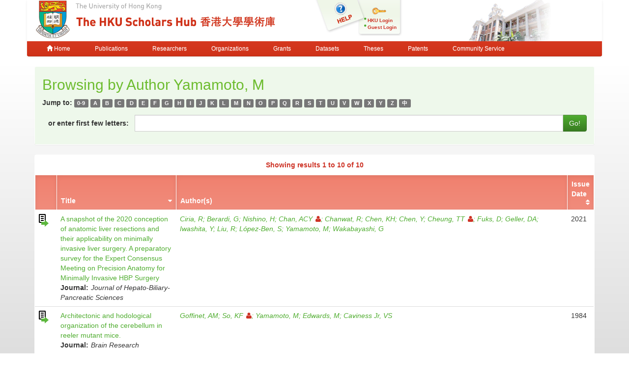

--- FILE ---
content_type: text/html;charset=UTF-8
request_url: https://hub.hku.hk/browse?type=author&value=Yamamoto%2C+M
body_size: 8332
content:



















<!DOCTYPE html>
<html>
    <head>
        <title>HKU Scholars Hub: Browsing DSpace</title>
	<meta http-equiv="X-UA-Compatible" content="IE=edge" />
        <meta http-equiv="Content-Type" content="text/html; charset=UTF-8" />
        <meta name="Generator" content="DSpace CRIS-5.3.1-SNAPSHOT" />
        <meta name="viewport" content="width=device-width, initial-scale=1.0">
        <link rel="shortcut icon" href="/favicon.ico" type="image/x-icon"/>
	    <link rel="stylesheet" href="/static/css/jquery-ui-1.10.3.custom/redmond/jquery-ui-1.10.3.custom.css" type="text/css" />
       <link href="/css/jdyna.css" type="text/css" rel="stylesheet" />
	    <link rel="stylesheet" href="/static/css/bootstrap/bootstrap.min.css" type="text/css" />
	    <link rel="stylesheet" href="/static/css/bootstrap/bootstrap-theme.min.css" type="text/css" />
	    <link href="/static/css/font-awesome/css/font-awesome.min.css" rel="stylesheet">
		<link href="/static/css/jstree/themes/default/style.min.css" rel="stylesheet"/>
	    <link rel="stylesheet" href="/static/css/bootstrap/dspace-theme.css" type="text/css" />
	    <link href="/css/hub.css" type="text/css" rel="stylesheet" />

        <link rel="search" type="application/opensearchdescription+xml" href="/open-search/description.xml" title="DSpace"/>

        
	
	<script src="https://cdnjs.cloudflare.com/ajax/libs/jquery/3.7.1/jquery.min.js" integrity="sha512-v2CJ7UaYy4JwqLDIrZUI/4hqeoQieOmAZNXBeQyjo21dadnwR+8ZaIJVT8EE2iyI61OV8e6M8PP2/4hpQINQ/g==" crossorigin="anonymous" referrerpolicy="no-referrer"></script>
	<script type='text/javascript' src='/static/js/jquery/jquery-ui-1.10.3.custom.min.js'></script>
	<script type='text/javascript' src='/static/js/bootstrap/bootstrap.min.js'></script>
	<script type='text/javascript' src='/static/js/holder.js'></script>
	<script type="text/javascript" src="/utils.js"></script>
    <script type="text/javascript" src="/static/js/choice-support.js"> </script>
    <script type="text/javascript" src="/js/jdyna/jdyna.js"></script>
	<script type='text/javascript'>
		var j = jQuery.noConflict();
		var $ = jQuery.noConflict();
		var JQ = j;
		dspaceContextPath = "";
j(function() { j('.authority-disabled').prop('title', 'Departed HKU Researcher');});
	</script>
    
    
        <script type="text/javascript">
            var _gaq = _gaq || [];
            _gaq.push(['_setAccount', 'UA-6733285-2']);
            _gaq.push(['_trackPageview']);

            (function() {
                var ga = document.createElement('script'); ga.type = 'text/javascript'; ga.async = true;
                ga.src = ('https:' == document.location.protocol ? 'https://ssl' : 'http://www') + '.google-analytics.com/ga.js';
                var s = document.getElementsByTagName('script')[0]; s.parentNode.insertBefore(ga, s);
            })();
        </script>

	<!-- Google tag (gtag.js) -->
	<script async src="https://www.googletagmanager.com/gtag/js?id=G-0TT4RMKZRY"></script>
	<script>
		window.dataLayer = window.dataLayer || [];
		function gtag(){dataLayer.push(arguments);}
		gtag('js', new Date());

		gtag('config', 'G-0TT4RMKZRY');
	</script>
    
		<script type="text/javascript">
function sortBy(idx, ord)
{
       j("#ssort_by").val(idx);
       j("#sorder").val(ord);
       j("#sortform").submit();
}
j(document).ready(function() {
	j("table.table tbody tr td div.nestedObject").each(function() {
		var nested = j('<tr class="nestedObject"><td colspan="' + j(this).parent().siblings().length + '">' + j(this).html() + '</td></tr>');
		if (j(this).has('.nestedObject-coinvestigator').length > 0 || j(this).has('.nestedObject-principalinvestigator').length > 0) {
			nested = j('<tr class="nestedObject"><td colspan="2"></td><td colspan="' + (j(this).parent().siblings().length - 2) + '">' + j(this).html() + '</td></tr>');
		}
		nested.insertAfter(j(this).parent().parent());
	});
});
</script>
		
    

<!-- HTML5 shim and Respond.js IE8 support of HTML5 elements and media queries -->
<!--[if lt IE 9]>
  <script src="/static/js/html5shiv.js"></script>
  <script src="/static/js/respond.min.js"></script>
<![endif]-->
    </head>

    
    
    <body class="undernavigation">
<a class="sr-only" href="#content">Skip navigation</a>
<header class="navbar-fixed-top">    
    
            <div class="container navbar navbar-default">
                























<div class="row" style="background-color: white" id="hku_brand">
<div class="col-md-6 col-sm-8 col-xs-12">
	<a href="/"><img class="img img-responsive" src="/image/hku-logo.jpg" /></a>
</div>
<div class="col-md-3 hidden-sm hidden-xs" style="background: url('/image/login.png') no-repeat;">
<a style="top: 29px; left: 48px; position: absolute;" href="/help.jsp">&nbsp;&nbsp;&nbsp;&nbsp;&nbsp;&nbsp;&nbsp;</a>
<ul class="small fa-ul" style="margin-top: 35px; margin-left: 93px;">

	<li class="small"><i class="fa fa-li fa-circle"></i><a href="/cris/login">HKU Login</a></li>
	<li class="small"><i class="fa fa-li fa-circle"></i><a href="/password-login">Guest Login</a></li>

</ul>
</div>
<div class="col-md-3 col-sm-4 hidden-xs">
	<img class="img img-responsive" src="/image/hku.jpg" />
</div>
</div>

       <div class="navbar-header">
         <button type="button" class="navbar-toggle" data-toggle="collapse" data-target=".navbar-collapse">
           <span class="icon-bar"></span>
           <span class="icon-bar"></span>
           <span class="icon-bar"></span>
         </button>
       </div>
       <nav class="collapse navbar-collapse bs-navbar-collapse" role="navigation">
         <ul class="nav navbar-nav small">
           <li class=""><a href="/"><span class="glyphicon glyphicon-home"></span> Home</a></li>
<li class=""><a href="/advanced-search?location=publication">Publications</a></li>
<li class="" id="researcher-menu"><a href="/advanced-search?location=crisrp">Researchers</a>
        <ul class="dropdown-menu navbar-default">
                <li><a href="/advanced-search?location=crisrp">Staff</a></li>
                <li><a href="/advanced-search?location=crisrpg">Research Postgraduates</a></li>
        </ul>
</li>
<li class=""><a href="/advanced-search?location=crisou">Organizations</a></li>
<li class=""><a href="/advanced-search?location=crisproject">Grants</a></li>
<li class="" id="dataset-menu"><a href="/advanced-search?location=crisdataset">Datasets</a>
        <ul class="dropdown-menu navbar-default">
                <li><a href="https://hku.figshare.com">Deposit Data</a></li>
                <li><a href="//lib.hku.hk/researchdata">HKUL Research Data Management</a></li>
        </ul>
</li>
<li class=""><a href="/advanced-search?location=thesis">Theses</a></li>
<li class=""><a href="/advanced-search?location=patent">Patents</a></li>
<li class=""><a href="/advanced-search?location=criscommunityservice">Community Service</a></li>
          
       </ul>
	<ul class="nav navbar-nav pull-right small">


	</ul>
    </nav>

            </div>

</header>

<main id="content" role="main">
                



        
<div class="container">
		




























	

	
	
	<div id="browse_navigation" class="panel panel-browse">
<div class="panel-heading">
	<h2 style="margin-top: 10px;">
		Browsing  by&nbsp;Author&nbsp;Yamamoto, M
	</h2>
	<form id="sortform" method="get" action="/browse">
<input type="hidden" name="type" value="author"/>
<input type="hidden" name="value" value="Yamamoto, M"/>

                <input type="hidden" id="ssort_by" name="sort_by"
value="1"
                />


                <input type="hidden" id="sorder" name="order" value="ASC" />
</form>

	<form method="get" action="/browse" role="form">
			<input type="hidden" name="type" value="author"/>
			<input type="hidden" name="sort_by" value="1"/>
			<input type="hidden" name="order" value="ASC"/>
			<input type="hidden" name="rpp" value="20"/>
			<input type="hidden" name="etal" value="-1" />
<input type="hidden" name="value" value="Yamamoto, M"/>
	
	

<div class="form-group">
		<strong>Jump to:</strong>
	                        <a class="label label-default" href="/browse?type=author&amp;sort_by=1&amp;order=ASC&amp;rpp=20&amp;etal=-1&amp;value=Yamamoto%2C+M&amp;starts_with=0">0-9</a>

	                        <a class="label label-default" href="/browse?type=author&amp;sort_by=1&amp;order=ASC&amp;rpp=20&amp;etal=-1&amp;value=Yamamoto%2C+M&amp;starts_with=A">A</a>

	                        <a class="label label-default" href="/browse?type=author&amp;sort_by=1&amp;order=ASC&amp;rpp=20&amp;etal=-1&amp;value=Yamamoto%2C+M&amp;starts_with=B">B</a>

	                        <a class="label label-default" href="/browse?type=author&amp;sort_by=1&amp;order=ASC&amp;rpp=20&amp;etal=-1&amp;value=Yamamoto%2C+M&amp;starts_with=C">C</a>

	                        <a class="label label-default" href="/browse?type=author&amp;sort_by=1&amp;order=ASC&amp;rpp=20&amp;etal=-1&amp;value=Yamamoto%2C+M&amp;starts_with=D">D</a>

	                        <a class="label label-default" href="/browse?type=author&amp;sort_by=1&amp;order=ASC&amp;rpp=20&amp;etal=-1&amp;value=Yamamoto%2C+M&amp;starts_with=E">E</a>

	                        <a class="label label-default" href="/browse?type=author&amp;sort_by=1&amp;order=ASC&amp;rpp=20&amp;etal=-1&amp;value=Yamamoto%2C+M&amp;starts_with=F">F</a>

	                        <a class="label label-default" href="/browse?type=author&amp;sort_by=1&amp;order=ASC&amp;rpp=20&amp;etal=-1&amp;value=Yamamoto%2C+M&amp;starts_with=G">G</a>

	                        <a class="label label-default" href="/browse?type=author&amp;sort_by=1&amp;order=ASC&amp;rpp=20&amp;etal=-1&amp;value=Yamamoto%2C+M&amp;starts_with=H">H</a>

	                        <a class="label label-default" href="/browse?type=author&amp;sort_by=1&amp;order=ASC&amp;rpp=20&amp;etal=-1&amp;value=Yamamoto%2C+M&amp;starts_with=I">I</a>

	                        <a class="label label-default" href="/browse?type=author&amp;sort_by=1&amp;order=ASC&amp;rpp=20&amp;etal=-1&amp;value=Yamamoto%2C+M&amp;starts_with=J">J</a>

	                        <a class="label label-default" href="/browse?type=author&amp;sort_by=1&amp;order=ASC&amp;rpp=20&amp;etal=-1&amp;value=Yamamoto%2C+M&amp;starts_with=K">K</a>

	                        <a class="label label-default" href="/browse?type=author&amp;sort_by=1&amp;order=ASC&amp;rpp=20&amp;etal=-1&amp;value=Yamamoto%2C+M&amp;starts_with=L">L</a>

	                        <a class="label label-default" href="/browse?type=author&amp;sort_by=1&amp;order=ASC&amp;rpp=20&amp;etal=-1&amp;value=Yamamoto%2C+M&amp;starts_with=M">M</a>

	                        <a class="label label-default" href="/browse?type=author&amp;sort_by=1&amp;order=ASC&amp;rpp=20&amp;etal=-1&amp;value=Yamamoto%2C+M&amp;starts_with=N">N</a>

	                        <a class="label label-default" href="/browse?type=author&amp;sort_by=1&amp;order=ASC&amp;rpp=20&amp;etal=-1&amp;value=Yamamoto%2C+M&amp;starts_with=O">O</a>

	                        <a class="label label-default" href="/browse?type=author&amp;sort_by=1&amp;order=ASC&amp;rpp=20&amp;etal=-1&amp;value=Yamamoto%2C+M&amp;starts_with=P">P</a>

	                        <a class="label label-default" href="/browse?type=author&amp;sort_by=1&amp;order=ASC&amp;rpp=20&amp;etal=-1&amp;value=Yamamoto%2C+M&amp;starts_with=Q">Q</a>

	                        <a class="label label-default" href="/browse?type=author&amp;sort_by=1&amp;order=ASC&amp;rpp=20&amp;etal=-1&amp;value=Yamamoto%2C+M&amp;starts_with=R">R</a>

	                        <a class="label label-default" href="/browse?type=author&amp;sort_by=1&amp;order=ASC&amp;rpp=20&amp;etal=-1&amp;value=Yamamoto%2C+M&amp;starts_with=S">S</a>

	                        <a class="label label-default" href="/browse?type=author&amp;sort_by=1&amp;order=ASC&amp;rpp=20&amp;etal=-1&amp;value=Yamamoto%2C+M&amp;starts_with=T">T</a>

	                        <a class="label label-default" href="/browse?type=author&amp;sort_by=1&amp;order=ASC&amp;rpp=20&amp;etal=-1&amp;value=Yamamoto%2C+M&amp;starts_with=U">U</a>

	                        <a class="label label-default" href="/browse?type=author&amp;sort_by=1&amp;order=ASC&amp;rpp=20&amp;etal=-1&amp;value=Yamamoto%2C+M&amp;starts_with=V">V</a>

	                        <a class="label label-default" href="/browse?type=author&amp;sort_by=1&amp;order=ASC&amp;rpp=20&amp;etal=-1&amp;value=Yamamoto%2C+M&amp;starts_with=W">W</a>

	                        <a class="label label-default" href="/browse?type=author&amp;sort_by=1&amp;order=ASC&amp;rpp=20&amp;etal=-1&amp;value=Yamamoto%2C+M&amp;starts_with=X">X</a>

	                        <a class="label label-default" href="/browse?type=author&amp;sort_by=1&amp;order=ASC&amp;rpp=20&amp;etal=-1&amp;value=Yamamoto%2C+M&amp;starts_with=Y">Y</a>

	                        <a class="label label-default" href="/browse?type=author&amp;sort_by=1&amp;order=ASC&amp;rpp=20&amp;etal=-1&amp;value=Yamamoto%2C+M&amp;starts_with=Z">Z</a>

	                        <a class="label label-default" href="/browse?type=author&amp;sort_by=1&amp;order=ASC&amp;rpp=20&amp;etal=-1&amp;value=Yamamoto%2C+M&amp;starts_with=&#19968;">&#20013;</a>
</div>
<div class="form-group">
	<div class="input-group">
		<label for="starts_with" class="input-group-addon" style="background: transparent; border: none; font-weight: bold; color: inherit;">or enter first few letters:</label>
		<input class="form-control" type="text" name="starts_with"/>
		<span class="input-group-btn">
			<input type="submit" class="btn btn-primary" value="Go!" />
		</span>
	</div>
</div>

	</form>
</div>
	</div>
	

<div class="panel" id="browse-panel">
	
	<div class="panel-heading text-center">
		<strong class="text-red">
		Showing results 1 to 10 of 10
		</strong>

	



	</div>
	
    
    
	<table align="center" class="table item" summary="This table browses all dspace content">
<thead><tr>
<th id="t1" class="oddRowEvenCol"></th><th id="t2" class="oddRowOddCol sortable sort_1 sorted_asc"><a  onclick="sortBy(1, 'DESC')" href="#">Title<i class="fa fa-sort-desc pull-right"></i></a></th><th id="t3" class="oddRowEvenCol">Author(s)</th><th id="t4" class="oddRowOddCol sortable sort_2 sortable"><a  onclick="sortBy(2, 'ASC')" href="#">Issue Date<i class="fa fa-sort pull-right"></i></a></th></tr></thead><tbody><tr><td headers="t1" class="evenRowEvenCol "><div class="dctype dctype-article nature-link_to_subscribed_fulltext" title="Link To Subscribed Full Text">&nbsp;</div></td><td headers="t2" class="evenRowOddCol "><div class="dctitle"><a href="/handle/10722/305050">A&#x20;snapshot&#x20;of&#x20;the&#x20;2020&#x20;conception&#x20;of&#x20;anatomic&#x20;liver&#x20;resections&#x20;and&#x20;their&#x20;applicability&#x20;on&#x20;minimally&#x20;invasive&#x20;liver&#x20;surgery.&#x20;A&#x20;preparatory&#x20;survey&#x20;for&#x20;the&#x20;Expert&#x20;Consensus&#x20;Meeting&#x20;on&#x20;Precision&#x20;Anatomy&#x20;for&#x20;Minimally&#x20;Invasive&#x20;HBP&#x20;Surgery</a><div class="dctitle_group"><span>Journal:</span><em>Journal of Hepato-Biliary-Pancreatic Sciences</em></div></div></td><td headers="t3" class="evenRowEvenCol "><div class="dccontributor_group"><em><a href="/browse?type=author&amp;value=Ciria%2C+R" class="author">Ciria, R</a><a href="/browse?type=author&amp;value=Berardi%2C+G" class="author">Berardi, G</a><a href="/browse?type=author&amp;value=Nishino%2C+H" class="author">Nishino, H</a><a href="/cris/rp/rp00310" class="authority author">Chan, ACY<i class="fa fa-user"></i></a><a href="/browse?type=author&amp;value=Chanwat%2C+R" class="author">Chanwat, R</a><a href="/browse?type=author&amp;value=Chen%2C+KH" class="author">Chen, KH</a><a href="/browse?type=author&amp;value=Chen%2C+Y" class="author">Chen, Y</a><a href="/cris/rp/rp02129" class="authority author">Cheung, TT<i class="fa fa-user"></i></a><a href="/browse?type=author&amp;value=Fuks%2C+D" class="author">Fuks, D</a><a href="/browse?type=author&amp;value=Geller%2C+DA" class="author">Geller, DA</a><a href="/browse?type=author&amp;value=Iwashita%2C+Y" class="author">Iwashita, Y</a><a href="/browse?type=author&amp;value=Liu%2C+R" class="author">Liu, R</a><a href="/browse?type=author&amp;value=L%C3%B3pez-Ben%2C+S" class="author">L&oacute;pez-Ben, S</a><a href="/browse?type=author&amp;value=Yamamoto%2C+M" class="author">Yamamoto, M</a><a href="/browse?type=author&amp;value=Wakabayashi%2C+G" class="author">Wakabayashi, G</a></em></div></td><td headers="t4" class="evenRowOddCol ">2021</td></tr>
<tr><td headers="t1" class="oddRowEvenCol "><div class="dctype dctype-article nature-link_to_subscribed_fulltext" title="Link To Subscribed Full Text">&nbsp;</div></td><td headers="t2" class="oddRowOddCol "><div class="dctitle"><a href="/handle/10722/149451">Architectonic&#x20;and&#x20;hodological&#x20;organization&#x20;of&#x20;the&#x20;cerebellum&#x20;in&#x20;reeler&#x20;mutant&#x20;mice.</a><div class="dctitle_group"><span>Journal:</span><em>Brain Research</em></div></div></td><td headers="t3" class="oddRowEvenCol "><div class="dccontributor_group"><em><a href="/browse?type=author&amp;value=Goffinet%2C+AM" class="author">Goffinet, AM</a><a href="/cris/rp/rp00329" class="authority author">So, KF<i class="fa fa-user"></i></a><a href="/browse?type=author&amp;value=Yamamoto%2C+M" class="author">Yamamoto, M</a><a href="/browse?type=author&amp;value=Edwards%2C+M" class="author">Edwards, M</a><a href="/browse?type=author&amp;value=Caviness+Jr%2C+VS" class="author">Caviness Jr, VS</a></em></div></td><td headers="t4" class="oddRowOddCol ">1984</td></tr>
<tr><td headers="t1" class="evenRowEvenCol "><div class="dctype dctype-article nature-link_to_subscribed_fulltext" title="Link To Subscribed Full Text">&nbsp;</div></td><td headers="t2" class="evenRowOddCol "><div class="dctitle"><a href="/handle/10722/305448">Choices&#x20;of&#x20;therapeutic&#x20;strategies&#x20;for&#x20;colorectal&#x20;liver&#x20;metastases&#x20;among&#x20;expert&#x20;liver&#x20;surgeons:&#x20;A&#x20;throw&#x20;of&#x20;the&#x20;dice?</a><div class="dctitle_group"><span>Journal:</span><em>Annals of Surgery</em></div></div></td><td headers="t3" class="evenRowEvenCol "><div class="dccontributor_group"><em><a href="/browse?type=author&amp;value=Ignatavicius%2C+P" class="author">Ignatavicius, P</a><a href="/browse?type=author&amp;value=Oberkofler%2C+CE" class="author">Oberkofler, CE</a><a href="/browse?type=author&amp;value=Chapman%2C+WC" class="author">Chapman, WC</a><a href="/browse?type=author&amp;value=DeMatteo%2C+RP" class="author">DeMatteo, RP</a><a href="/browse?type=author&amp;value=Clary%2C+BM" class="author">Clary, BM</a><a href="/browse?type=author&amp;value=D%E2%80%99Angelica%2C+MI" class="author">D&rsquo;Angelica, MI</a><a href="/browse?type=author&amp;value=Tanabe%2C+KK" class="author">Tanabe, KK</a><a href="/browse?type=author&amp;value=Hong%2C+JC" class="author">Hong, JC</a><a href="/browse?type=author&amp;value=Aloia%2C+TA" class="author">Aloia, TA</a><a href="/browse?type=author&amp;value=Pawlik%2C+TM" class="author">Pawlik, TM</a><a href="/browse?type=author&amp;value=Hernandez-Alejandro%2C+R" class="author">Hernandez-Alejandro, R</a><a href="/browse?type=author&amp;value=Shah%2C+SA" class="author">Shah, SA</a><a href="/browse?type=author&amp;value=Vauthey%2C+JN" class="author">Vauthey, JN</a><a href="/browse?type=author&amp;value=Torzilli%2C+G" class="author">Torzilli, G</a><a href="/browse?type=author&amp;value=Lang%2C+H" class="author">Lang, H</a><a href="/browse?type=author&amp;value=Line%2C+PD" class="author">Line, PD</a><a href="/browse?type=author&amp;value=Soubrane%2C+O" class="author">Soubrane, O</a><a href="/browse?type=author&amp;value=Pinto-Marques%2C+H" class="author">Pinto-Marques, H</a><a href="/browse?type=author&amp;value=Robles-Campos%2C+R" class="author">Robles-Campos, R</a><a href="/browse?type=author&amp;value=Boudjema%2C+K" class="author">Boudjema, K</a><a href="/browse?type=author&amp;value=Lodge%2C+P" class="author">Lodge, P</a><a href="/browse?type=author&amp;value=Adam%2C+R" class="author">Adam, R</a><a href="/browse?type=author&amp;value=Toso%2C+C" class="author">Toso, C</a><a href="/browse?type=author&amp;value=Serrablo%2C+A" class="author">Serrablo, A</a><a href="/browse?type=author&amp;value=Aldrighetti%2C+L" class="author">Aldrighetti, L</a><a href="/browse?type=author&amp;value=DeOliveira%2C+ML" class="author">DeOliveira, ML</a><a href="/browse?type=author&amp;value=Dutkowski%2C+P" class="author">Dutkowski, P</a><a href="/browse?type=author&amp;value=Petrowsky%2C+H" class="author">Petrowsky, H</a><a href="/browse?type=author&amp;value=Linecker%2C+M" class="author">Linecker, M</a><a href="/browse?type=author&amp;value=Reiner%2C+CS" class="author">Reiner, CS</a><a href="/browse?type=author&amp;value=Braun%2C+J" class="author">Braun, J</a><a href="/browse?type=author&amp;value=Alikhanov%2C+R" class="author">Alikhanov, R</a><a href="/browse?type=author&amp;value=Barauskas%2C+G" class="author">Barauskas, G</a><a href="/cris/rp/rp00310" class="authority author">Chan, ACY<i class="fa fa-user"></i></a><a href="/browse?type=author&amp;value=Dong%2C+J" class="author">Dong, J</a><a href="/browse?type=author&amp;value=Kokudo%2C+N" class="author">Kokudo, N</a><a href="/browse?type=author&amp;value=Yamamoto%2C+M" class="author">Yamamoto, M</a><a href="/browse?type=author&amp;value=Kang%2C+KJ" class="author">Kang, KJ</a><a href="/browse?type=author&amp;value=Fong%2C+Y" class="author">Fong, Y</a><a href="/browse?type=author&amp;value=Rela%2C+M" class="author">Rela, M</a><a href="/browse?type=author&amp;value=De+Aretxabala%2C+X" class="author">De Aretxabala, X</a><a href="/browse?type=author&amp;value=De+Santiba%C3%B1es%2C+E" class="author">De Santiba&ntilde;es, E</a><a href="/browse?type=author&amp;value=Mercado%2C+MA" class="author">Mercado, MA</a><a href="/browse?type=author&amp;value=Andriani%2C+OC" class="author">Andriani, OC</a><a href="/browse?type=author&amp;value=Torres%2C+OJ" class="author">Torres, OJ</a><a href="/browse?type=author&amp;value=Pinna%2C+AD" class="author">Pinna, AD</a><a href="/browse?type=author&amp;value=Clavien%2C+PA" class="author">Clavien, PA</a></em></div></td><td headers="t4" class="evenRowOddCol ">2020</td></tr>
<tr><td headers="t1" class="oddRowEvenCol "><div class="dctype dctype-article">&nbsp;</div></td><td headers="t2" class="oddRowOddCol "><div class="dctitle"><a href="/handle/10722/315620">Expert&#x20;Consensus&#x20;Guidelines:&#x20;How&#x20;to&#x20;safely&#x20;perform&#x20;minimally&#x20;invasive&#x20;anatomic&#x20;liver&#x20;resection</a><div class="dctitle_group"><span>Journal:</span><em>Journal of Hepato-Biliary-Pancreatic Sciences</em></div></div></td><td headers="t3" class="oddRowEvenCol "><div class="dccontributor_group"><em><a href="/browse?type=author&amp;value=Gotohda%2C+N" class="author">Gotohda, N</a><a href="/browse?type=author&amp;value=Cherqui%2C+D" class="author">Cherqui, D</a><a href="/browse?type=author&amp;value=Geller%2C+DA" class="author">Geller, DA</a><a href="/browse?type=author&amp;value=Abu+Hilal%2C+M" class="author">Abu Hilal, M</a><a href="/browse?type=author&amp;value=Berardi%2C+G" class="author">Berardi, G</a><a href="/browse?type=author&amp;value=Ciria%2C+R" class="author">Ciria, R</a><a href="/browse?type=author&amp;value=Abe%2C+Y" class="author">Abe, Y</a><a href="/browse?type=author&amp;value=Aoki%2C+T" class="author">Aoki, T</a><a href="/browse?type=author&amp;value=Asbun%2C+HJ" class="author">Asbun, HJ</a><a href="/cris/rp/rp00310" class="authority author">Chan, ACY<i class="fa fa-user"></i></a><a href="/browse?type=author&amp;value=Chanwat%2C+R" class="author">Chanwat, R</a><a href="/browse?type=author&amp;value=Chen%2C+KH" class="author">Chen, KH</a><a href="/browse?type=author&amp;value=Chen%2C+Y" class="author">Chen, Y</a><a href="/cris/rp/rp02129" class="authority author">Cheung, TT<i class="fa fa-user"></i></a><a href="/browse?type=author&amp;value=Fuks%2C+D" class="author">Fuks, D</a><a href="/browse?type=author&amp;value=Han%2C+HS" class="author">Han, HS</a><a href="/browse?type=author&amp;value=Hasegawa%2C+K" class="author">Hasegawa, K</a><a href="/browse?type=author&amp;value=Hatano%2C+E" class="author">Hatano, E</a><a href="/browse?type=author&amp;value=Honda%2C+G" class="author">Honda, G</a><a href="/browse?type=author&amp;value=Itano%2C+O" class="author">Itano, O</a><a href="/browse?type=author&amp;value=Iwashita%2C+Y" class="author">Iwashita, Y</a><a href="/browse?type=author&amp;value=Kaneko%2C+H" class="author">Kaneko, H</a><a href="/browse?type=author&amp;value=Kato%2C+Y" class="author">Kato, Y</a><a href="/browse?type=author&amp;value=Kim%2C+JH" class="author">Kim, JH</a><a href="/browse?type=author&amp;value=Liu%2C+R" class="author">Liu, R</a><a href="/browse?type=author&amp;value=L%C3%B3pez%E2%80%90Ben%2C+S" class="author">L&oacute;pez‐Ben, S</a><a href="/browse?type=author&amp;value=Morimoto%2C+M" class="author">Morimoto, M</a><a href="/browse?type=author&amp;value=Monden%2C+K" class="author">Monden, K</a><a href="/browse?type=author&amp;value=Rotellar%2C+F" class="author">Rotellar, F</a><a href="/browse?type=author&amp;value=Sakamoto%2C+Y" class="author">Sakamoto, Y</a><a href="/browse?type=author&amp;value=Sugioka%2C+A" class="author">Sugioka, A</a><a href="/browse?type=author&amp;value=Yoshiizumi%2C+T" class="author">Yoshiizumi, T</a><a href="/browse?type=author&amp;value=Akahoshi%2C+K" class="author">Akahoshi, K</a><a href="/browse?type=author&amp;value=Alconchel%2C+F" class="author">Alconchel, F</a><a href="/browse?type=author&amp;value=Ariizumi%2C+S" class="author">Ariizumi, S</a><a href="/browse?type=author&amp;value=Benedetti+Cacciaguerra%2C+A" class="author">Benedetti Cacciaguerra, A</a><a href="/browse?type=author&amp;value=Dur%C3%A1n%2C+M" class="author">Dur&aacute;n, M</a><a href="/browse?type=author&amp;value=Garcia+Vazquez%2C+A" class="author">Garcia Vazquez, A</a><a href="/browse?type=author&amp;value=Golse%2C+N" class="author">Golse, N</a><a href="/browse?type=author&amp;value=Miyasaka%2C+Y" class="author">Miyasaka, Y</a><a href="/browse?type=author&amp;value=Mori%2C+Y" class="author">Mori, Y</a><a href="/browse?type=author&amp;value=Ogiso%2C+S" class="author">Ogiso, S</a><a href="/browse?type=author&amp;value=Shirata%2C+C" class="author">Shirata, C</a><a href="/browse?type=author&amp;value=Tomassini%2C+F" class="author">Tomassini, F</a><a href="/browse?type=author&amp;value=Urade%2C+T" class="author">Urade, T</a><a href="/browse?type=author&amp;value=Wakabayashi%2C+T" class="author">Wakabayashi, T</a><a href="/browse?type=author&amp;value=Nishino%2C+H" class="author">Nishino, H</a><a href="/browse?type=author&amp;value=Hibi%2C+T" class="author">Hibi, T</a><a href="/browse?type=author&amp;value=Kokudo%2C+N" class="author">Kokudo, N</a><a href="/browse?type=author&amp;value=Ohtsuka%2C+M" class="author">Ohtsuka, M</a><a href="/browse?type=author&amp;value=Ban%2C+D" class="author">Ban, D</a><a href="/browse?type=author&amp;value=Nagakawa%2C+Y" class="author">Nagakawa, Y</a><a href="/browse?type=author&amp;value=Ohtsuka%2C+T" class="author">Ohtsuka, T</a><a href="/browse?type=author&amp;value=Tanabe%2C+M" class="author">Tanabe, M</a><a href="/browse?type=author&amp;value=Nakamura%2C+M" class="author">Nakamura, M</a><a href="/browse?type=author&amp;value=Yamamoto%2C+M" class="author">Yamamoto, M</a><a href="/browse?type=author&amp;value=Tsuchida%2C+A" class="author">Tsuchida, A</a><a href="/browse?type=author&amp;value=Wakabayashi%2C+G" class="author">Wakabayashi, G</a></em></div></td><td headers="t4" class="oddRowOddCol ">2022</td></tr>
<tr><td headers="t1" class="evenRowEvenCol "><div class="dctype dctype-article nature-link_to_subscribed_fulltext" title="Link To Subscribed Full Text">&nbsp;</div></td><td headers="t2" class="evenRowOddCol "><div class="dctitle"><a href="/handle/10722/304762">Laparoscopic&#x20;and&#x20;open&#x20;liver&#x20;resection&#x20;for&#x20;hepatocellular&#x20;carcinoma&#x20;with&#x20;Child–Pugh&#x20;B&#x20;cirrhosis:&#x20;multicentre&#x20;propensity&#x20;score-matched&#x20;study</a><div class="dctitle_group"><span>Journal:</span><em>British Journal of Surgery</em></div></div></td><td headers="t3" class="evenRowEvenCol "><div class="dccontributor_group"><em><a href="/browse?type=author&amp;value=Troisi%2C+RI" class="author">Troisi, RI</a><a href="/browse?type=author&amp;value=Berardi%2C+G" class="author">Berardi, G</a><a href="/browse?type=author&amp;value=Morise%2C+Z" class="author">Morise, Z</a><a href="/browse?type=author&amp;value=Cipriani%2C+F" class="author">Cipriani, F</a><a href="/browse?type=author&amp;value=Ariizumi%2C+S" class="author">Ariizumi, S</a><a href="/browse?type=author&amp;value=Sposito%2C+C" class="author">Sposito, C</a><a href="/browse?type=author&amp;value=Panetta%2C+V" class="author">Panetta, V</a><a href="/browse?type=author&amp;value=Simonelli%2C+I" class="author">Simonelli, I</a><a href="/browse?type=author&amp;value=Kim%2C+S" class="author">Kim, S</a><a href="/browse?type=author&amp;value=Goh%2C+BKP" class="author">Goh, BKP</a><a href="/browse?type=author&amp;value=Kubo%2C+S" class="author">Kubo, S</a><a href="/browse?type=author&amp;value=Tanaka%2C+S" class="author">Tanaka, S</a><a href="/browse?type=author&amp;value=Takeda%2C+Y" class="author">Takeda, Y</a><a href="/browse?type=author&amp;value=Ettorre%2C+GM" class="author">Ettorre, GM</a><a href="/browse?type=author&amp;value=Russolillo%2C+N" class="author">Russolillo, N</a><a href="/browse?type=author&amp;value=Wilson%2C+GC" class="author">Wilson, GC</a><a href="/browse?type=author&amp;value=Cimino%2C+M" class="author">Cimino, M</a><a href="/browse?type=author&amp;value=Montalti%2C+R" class="author">Montalti, R</a><a href="/browse?type=author&amp;value=Giglio%2C+MC" class="author">Giglio, MC</a><a href="/browse?type=author&amp;value=Igarashi%2C+K" class="author">Igarashi, K</a><a href="/browse?type=author&amp;value=Chan%2C+CY" class="author">Chan, CY</a><a href="/browse?type=author&amp;value=Torzilli%2C+G" class="author">Torzilli, G</a><a href="/cris/rp/rp02129" class="authority author">Cheung, TT<i class="fa fa-user"></i></a><a href="/browse?type=author&amp;value=Mazzaferro%2C+V" class="author">Mazzaferro, V</a><a href="/browse?type=author&amp;value=Kaneko%2C+H" class="author">Kaneko, H</a><a href="/browse?type=author&amp;value=Ferrero%2C+A" class="author">Ferrero, A</a><a href="/browse?type=author&amp;value=Geller%2C+DA" class="author">Geller, DA</a><a href="/browse?type=author&amp;value=Han%2C+HS" class="author">Han, HS</a><a href="/browse?type=author&amp;value=Kanazawa%2C+A" class="author">Kanazawa, A</a><a href="/browse?type=author&amp;value=Wakabayashi%2C+G" class="author">Wakabayashi, G</a><a href="/browse?type=author&amp;value=Aldrighetti%2C+L" class="author">Aldrighetti, L</a><a href="/browse?type=author&amp;value=Yamamoto%2C+M" class="author">Yamamoto, M</a></em></div></td><td headers="t4" class="evenRowOddCol ">2021</td></tr>
<tr><td headers="t1" class="oddRowEvenCol "><div class="dctype dctype-article">&nbsp;</div></td><td headers="t2" class="oddRowOddCol "><div class="dctitle"><a href="/handle/10722/315536">Minimally&#x20;invasive&#x20;anatomic&#x20;liver&#x20;resection:&#x20;Results&#x20;of&#x20;a&#x20;survey&#x20;of&#x20;world&#x20;experts</a><div class="dctitle_group"><span>Journal:</span><em>Journal of Hepato-Biliary-Pancreatic Sciences</em></div></div></td><td headers="t3" class="oddRowEvenCol "><div class="dccontributor_group"><em><a href="/browse?type=author&amp;value=Morimoto%2C+M" class="author">Morimoto, M</a><a href="/browse?type=author&amp;value=Monden%2C+K" class="author">Monden, K</a><a href="/browse?type=author&amp;value=Wakabayashi%2C+T" class="author">Wakabayashi, T</a><a href="/browse?type=author&amp;value=Gotohda%2C+N" class="author">Gotohda, N</a><a href="/browse?type=author&amp;value=Abe%2C+Y" class="author">Abe, Y</a><a href="/browse?type=author&amp;value=Honda%2C+G" class="author">Honda, G</a><a href="/browse?type=author&amp;value=Abu+Hilal%2C+M" class="author">Abu Hilal, M</a><a href="/browse?type=author&amp;value=Aoki%2C+T" class="author">Aoki, T</a><a href="/browse?type=author&amp;value=Asbun%2C+HJ" class="author">Asbun, HJ</a><a href="/browse?type=author&amp;value=Berardi%2C+G" class="author">Berardi, G</a><a href="/cris/rp/rp00310" class="authority author">Chan, ACY<i class="fa fa-user"></i></a><a href="/browse?type=author&amp;value=Chanwat%2C+R" class="author">Chanwat, R</a><a href="/browse?type=author&amp;value=Chen%2C+KH" class="author">Chen, KH</a><a href="/browse?type=author&amp;value=Chen%2C+Y" class="author">Chen, Y</a><a href="/browse?type=author&amp;value=Cherqui%2C+D" class="author">Cherqui, D</a><a href="/cris/rp/rp02129" class="authority author">Cheung, TT<i class="fa fa-user"></i></a><a href="/browse?type=author&amp;value=Ciria%2C+R" class="author">Ciria, R</a><a href="/browse?type=author&amp;value=Fuks%2C+D" class="author">Fuks, D</a><a href="/browse?type=author&amp;value=Geller%2C+DA" class="author">Geller, DA</a><a href="/browse?type=author&amp;value=Han%2C+HS" class="author">Han, HS</a><a href="/browse?type=author&amp;value=Hasegawa%2C+K" class="author">Hasegawa, K</a><a href="/browse?type=author&amp;value=Hatano%2C+E" class="author">Hatano, E</a><a href="/browse?type=author&amp;value=Itano%2C+O" class="author">Itano, O</a><a href="/browse?type=author&amp;value=Iwashita%2C+Y" class="author">Iwashita, Y</a><a href="/browse?type=author&amp;value=Kaneko%2C+H" class="author">Kaneko, H</a><a href="/browse?type=author&amp;value=Kato%2C+Y" class="author">Kato, Y</a><a href="/browse?type=author&amp;value=Kim%2C+JH" class="author">Kim, JH</a><a href="/browse?type=author&amp;value=Liu%2C+R" class="author">Liu, R</a><a href="/browse?type=author&amp;value=L%C3%B3pez%E2%80%90Ben%2C+S" class="author">L&oacute;pez‐Ben, S</a><a href="/browse?type=author&amp;value=Rotellar%2C+F" class="author">Rotellar, F</a><a href="/browse?type=author&amp;value=Sakamoto%2C+Y" class="author">Sakamoto, Y</a><a href="/browse?type=author&amp;value=Sugioka%2C+A" class="author">Sugioka, A</a><a href="/browse?type=author&amp;value=Yoshizumi%2C+T" class="author">Yoshizumi, T</a><a href="/browse?type=author&amp;value=Akahoshi%2C+K" class="author">Akahoshi, K</a><a href="/browse?type=author&amp;value=Alconchel%2C+F" class="author">Alconchel, F</a><a href="/browse?type=author&amp;value=Ariizumi%2C+S" class="author">Ariizumi, S</a><a href="/browse?type=author&amp;value=Benedetti+Cacciaguerra%2C+A" class="author">Benedetti Cacciaguerra, A</a><a href="/browse?type=author&amp;value=Dur%C3%A1n%2C+M" class="author">Dur&aacute;n, M</a><a href="/browse?type=author&amp;value=Garc%C3%ADa+V%C3%A1zquez%2C+A" class="author">Garc&iacute;a V&aacute;zquez, A</a><a href="/browse?type=author&amp;value=Golse%2C+N" class="author">Golse, N</a><a href="/browse?type=author&amp;value=Miyasaka%2C+Y" class="author">Miyasaka, Y</a><a href="/browse?type=author&amp;value=Mori%2C+Y" class="author">Mori, Y</a><a href="/browse?type=author&amp;value=Ogiso%2C+S" class="author">Ogiso, S</a><a href="/browse?type=author&amp;value=Shirata%2C+C" class="author">Shirata, C</a><a href="/browse?type=author&amp;value=Tomassini%2C+F" class="author">Tomassini, F</a><a href="/browse?type=author&amp;value=Urade%2C+T" class="author">Urade, T</a><a href="/browse?type=author&amp;value=Nishino%2C+H" class="author">Nishino, H</a><a href="/browse?type=author&amp;value=Kunzler%2C+F" class="author">Kunzler, F</a><a href="/browse?type=author&amp;value=Kozono%2C+S" class="author">Kozono, S</a><a href="/browse?type=author&amp;value=Osakabe%2C+H" class="author">Osakabe, H</a><a href="/browse?type=author&amp;value=Takishita%2C+C" class="author">Takishita, C</a><a href="/browse?type=author&amp;value=Ban%2C+D" class="author">Ban, D</a><a href="/browse?type=author&amp;value=Hibi%2C+T" class="author">Hibi, T</a><a href="/browse?type=author&amp;value=Kokudo%2C+N" class="author">Kokudo, N</a><a href="/browse?type=author&amp;value=Ohtsuka%2C+M" class="author">Ohtsuka, M</a><a href="/browse?type=author&amp;value=Nagakawa%2C+Y" class="author">Nagakawa, Y</a><a href="/browse?type=author&amp;value=Ohtsuka%2C+T" class="author">Ohtsuka, T</a><a href="/browse?type=author&amp;value=Tanabe%2C+M" class="author">Tanabe, M</a><a href="/browse?type=author&amp;value=Nakamura%2C+M" class="author">Nakamura, M</a><a href="/browse?type=author&amp;value=Yamamoto%2C+M" class="author">Yamamoto, M</a><a href="/browse?type=author&amp;value=Tsuchida%2C+A" class="author">Tsuchida, A</a><a href="/browse?type=author&amp;value=Wakabayashi%2C+G" class="author">Wakabayashi, G</a></em></div></td><td headers="t4" class="oddRowOddCol ">2022</td></tr>
<tr><td headers="t1" class="evenRowEvenCol "><div class="dctype dctype-article nature-link_to_subscribed_fulltext" title="Link To Subscribed Full Text">&nbsp;</div></td><td headers="t2" class="evenRowOddCol "><div class="dctitle"><a href="/handle/10722/90766">Noncanonical&#x20;E2&#x20;variant-independent&#x20;function&#x20;of&#x20;UBC13&#x20;in&#x20;promoting&#x20;checkpoint&#x20;protein&#x20;assembly</a><div class="dctitle_group"><span>Journal:</span><em>Molecular and Cellular Biology</em></div></div></td><td headers="t3" class="evenRowEvenCol "><div class="dccontributor_group"><em><a href="/cris/rp/rp01336" class="authority author">Huen, MSY<i class="fa fa-user"></i></a><a href="/browse?type=author&amp;value=Huang%2C+J" class="author">Huang, J</a><a href="/browse?type=author&amp;value=Yuan%2C+J" class="author">Yuan, J</a><a href="/browse?type=author&amp;value=Yamamoto%2C+M" class="author">Yamamoto, M</a><a href="/browse?type=author&amp;value=Akira%2C+S" class="author">Akira, S</a><a href="/browse?type=author&amp;value=Ashley%2C+C" class="author">Ashley, C</a><a href="/browse?type=author&amp;value=Xiao%2C+W" class="author">Xiao, W</a><a href="/browse?type=author&amp;value=Chen%2C+J" class="author">Chen, J</a></em></div></td><td headers="t4" class="evenRowOddCol ">2008</td></tr>
<tr><td headers="t1" class="oddRowEvenCol "><div class="dctype dctype-article">&nbsp;</div></td><td headers="t2" class="oddRowOddCol "><div class="dctitle"><a href="/handle/10722/309368">Perihilar&#x20;Cholangiocarcinoma–Novel&#x20;Benchmark&#x20;Values&#x20;for&#x20;Surgical&#x20;and&#x20;Oncological&#x20;Outcomes&#x20;From&#x20;24&#x20;Expert&#x20;Centers</a><div class="dctitle_group"><span>Journal:</span><em>Annals of Surgery</em></div></div></td><td headers="t3" class="oddRowEvenCol "><div class="dccontributor_group"><em><a href="/browse?type=author&amp;value=Mueller%2C+M" class="author">Mueller, M</a><a href="/browse?type=author&amp;value=Breuer%2C+E" class="author">Breuer, E</a><a href="/browse?type=author&amp;value=Mizuno%2C+T" class="author">Mizuno, T</a><a href="/browse?type=author&amp;value=Bartsch%2C+F" class="author">Bartsch, F</a><a href="/browse?type=author&amp;value=Ratti%2C+F" class="author">Ratti, F</a><a href="/browse?type=author&amp;value=Benzing%2C+C" class="author">Benzing, C</a><a href="/browse?type=author&amp;value=Ammar-Khodja%2C+N" class="author">Ammar-Khodja, N</a><a href="/browse?type=author&amp;value=Sugiura%2C+T" class="author">Sugiura, T</a><a href="/browse?type=author&amp;value=Takayashiki%2C+T" class="author">Takayashiki, T</a><a href="/browse?type=author&amp;value=Hessheimer%2C+A" class="author">Hessheimer, A</a><a href="/browse?type=author&amp;value=Kim%2C+H" class="author">Kim, H</a><a href="/browse?type=author&amp;value=Ruzzenente%2C+A" class="author">Ruzzenente, A</a><a href="/browse?type=author&amp;value=Ahn%2C+K" class="author">Ahn, K</a><a href="/cris/rp/rp01679" class="authority author">Wong, CLT<i class="fa fa-user"></i></a><a href="/browse?type=author&amp;value=Bednarsch%2C+J" class="author">Bednarsch, J</a><a href="/browse?type=author&amp;value=D%27Silva%2C+M" class="author">D'Silva, M</a><a href="/browse?type=author&amp;value=Koerkamp%2C+B" class="author">Koerkamp, B</a><a href="/browse?type=author&amp;value=Jeddou%2C+H" class="author">Jeddou, H</a><a href="/browse?type=author&amp;value=L%C3%B3pez-L%C3%B3pez%2C+V" class="author">L&oacute;pez-L&oacute;pez, V</a><a href="/browse?type=author&amp;value=de+Ponthaud%2C+C" class="author">de Ponthaud, C</a><a href="/browse?type=author&amp;value=Yonkus%2C+J" class="author">Yonkus, J</a><a href="/browse?type=author&amp;value=Ismail%2C+W" class="author">Ismail, W</a><a href="/browse?type=author&amp;value=Nooijen%2C+L" class="author">Nooijen, L</a><a href="/browse?type=author&amp;value=Hidalgo-Salinas%2C+C" class="author">Hidalgo-Salinas, C</a><a href="/browse?type=author&amp;value=Kontis%2C+E" class="author">Kontis, E</a><a href="/browse?type=author&amp;value=Wagner%2C+K" class="author">Wagner, K</a><a href="/browse?type=author&amp;value=Gunasekaran%2C+G" class="author">Gunasekaran, G</a><a href="/browse?type=author&amp;value=Higuchi%2C+R" class="author">Higuchi, R</a><a href="/browse?type=author&amp;value=Gleisner%2C+A" class="author">Gleisner, A</a><a href="/browse?type=author&amp;value=Shwaartz%2C+C" class="author">Shwaartz, C</a><a href="/browse?type=author&amp;value=Sapisochin%2C+G" class="author">Sapisochin, G</a><a href="/browse?type=author&amp;value=Schulick%2C+R" class="author">Schulick, R</a><a href="/browse?type=author&amp;value=Yamamoto%2C+M" class="author">Yamamoto, M</a><a href="/browse?type=author&amp;value=Noji%2C+T" class="author">Noji, T</a><a href="/browse?type=author&amp;value=Hirano%2C+S" class="author">Hirano, S</a><a href="/browse?type=author&amp;value=Schwartz%2C+M" class="author">Schwartz, M</a><a href="/browse?type=author&amp;value=Oldhafer%2C+K" class="author">Oldhafer, K</a><a href="/browse?type=author&amp;value=Prachalias%2C+A" class="author">Prachalias, A</a><a href="/browse?type=author&amp;value=Fusai%2C+G" class="author">Fusai, G</a><a href="/browse?type=author&amp;value=Erdmann%2C+J" class="author">Erdmann, J</a><a href="/browse?type=author&amp;value=Line%2C+P" class="author">Line, P</a><a href="/browse?type=author&amp;value=Smoot%2C+R" class="author">Smoot, R</a><a href="/browse?type=author&amp;value=Soubrane%2C+O" class="author">Soubrane, O</a><a href="/browse?type=author&amp;value=Robles-Campos%2C+R" class="author">Robles-Campos, R</a><a href="/browse?type=author&amp;value=Boudjema%2C+K" class="author">Boudjema, K</a><a href="/browse?type=author&amp;value=Polak%2C+W" class="author">Polak, W</a><a href="/browse?type=author&amp;value=Han%2C+H" class="author">Han, H</a><a href="/browse?type=author&amp;value=Neumann%2C+U" class="author">Neumann, U</a><a href="/cris/rp/rp00412" class="authority author">Lo, CM<i class="fa fa-user"></i></a><a href="/browse?type=author&amp;value=Kang%2C+K" class="author">Kang, K</a><a href="/browse?type=author&amp;value=Guglielmi%2C+A" class="author">Guglielmi, A</a><a href="/browse?type=author&amp;value=Park%2C+J" class="author">Park, J</a><a href="/browse?type=author&amp;value=Fondevila%2C+C" class="author">Fondevila, C</a><a href="/browse?type=author&amp;value=Ohtsuka%2C+M" class="author">Ohtsuka, M</a><a href="/browse?type=author&amp;value=Uesaka%2C+K" class="author">Uesaka, K</a><a href="/browse?type=author&amp;value=Adam%2C+R" class="author">Adam, R</a><a href="/browse?type=author&amp;value=Pratschke%2C+J" class="author">Pratschke, J</a><a href="/browse?type=author&amp;value=Aldrighetti%2C+L" class="author">Aldrighetti, L</a><a href="/browse?type=author&amp;value=De+Oliveira%2C+M" class="author">De Oliveira, M</a><a href="/browse?type=author&amp;value=Gores%2C+G" class="author">Gores, G</a><a href="/browse?type=author&amp;value=Lang%2C+H" class="author">Lang, H</a><a href="/browse?type=author&amp;value=Nagino%2C+M" class="author">Nagino, M</a><a href="/browse?type=author&amp;value=Clavien%2C+P" class="author">Clavien, P</a></em></div></td><td headers="t4" class="oddRowOddCol ">2021</td></tr>
<tr><td headers="t1" class="evenRowEvenCol "><div class="dctype dctype-article">&nbsp;</div></td><td headers="t2" class="evenRowOddCol "><div class="dctitle"><a href="/handle/10722/315532">The&#x20;Tokyo&#x20;2020&#x20;terminology&#x20;of&#x20;liver&#x20;anatomy&#x20;and&#x20;resections:&#x20;Updates&#x20;of&#x20;the&#x20;Brisbane&#x20;2000&#x20;system</a><div class="dctitle_group"><span>Journal:</span><em>Journal of Hepato-Biliary-Pancreatic Sciences</em></div></div></td><td headers="t3" class="evenRowEvenCol "><div class="dccontributor_group"><em><a href="/browse?type=author&amp;value=Wakabayashi%2C+G" class="author">Wakabayashi, G</a><a href="/browse?type=author&amp;value=Cherqui%2C+D" class="author">Cherqui, D</a><a href="/browse?type=author&amp;value=Geller%2C+DA" class="author">Geller, DA</a><a href="/browse?type=author&amp;value=Abu+Hilal%2C+M" class="author">Abu Hilal, M</a><a href="/browse?type=author&amp;value=Berardi%2C+G" class="author">Berardi, G</a><a href="/browse?type=author&amp;value=Ciria%2C+R" class="author">Ciria, R</a><a href="/browse?type=author&amp;value=Abe%2C+Y" class="author">Abe, Y</a><a href="/browse?type=author&amp;value=Aoki%2C+T" class="author">Aoki, T</a><a href="/browse?type=author&amp;value=Asbun%2C+HJ" class="author">Asbun, HJ</a><a href="/cris/rp/rp00310" class="authority author">Chan, ACY<i class="fa fa-user"></i></a><a href="/browse?type=author&amp;value=Chanwat%2C+R" class="author">Chanwat, R</a><a href="/browse?type=author&amp;value=Chen%2C+KH" class="author">Chen, KH</a><a href="/browse?type=author&amp;value=Chen%2C+Y" class="author">Chen, Y</a><a href="/cris/rp/rp02129" class="authority author">Cheung, TT<i class="fa fa-user"></i></a><a href="/browse?type=author&amp;value=Fuks%2C+D" class="author">Fuks, D</a><a href="/browse?type=author&amp;value=Gotohda%2C+N" class="author">Gotohda, N</a><a href="/browse?type=author&amp;value=Han%2C+HS" class="author">Han, HS</a><a href="/browse?type=author&amp;value=Hasegawa%2C+K" class="author">Hasegawa, K</a><a href="/browse?type=author&amp;value=Hatano%2C+E" class="author">Hatano, E</a><a href="/browse?type=author&amp;value=Honda%2C+G" class="author">Honda, G</a><a href="/browse?type=author&amp;value=Itano%2C+O" class="author">Itano, O</a><a href="/browse?type=author&amp;value=Iwashita%2C+Y" class="author">Iwashita, Y</a><a href="/browse?type=author&amp;value=Kaneko%2C+H" class="author">Kaneko, H</a><a href="/browse?type=author&amp;value=Kato%2C+Y" class="author">Kato, Y</a><a href="/browse?type=author&amp;value=Kim%2C+JH" class="author">Kim, JH</a><a href="/browse?type=author&amp;value=Liu%2C+R" class="author">Liu, R</a><a href="/browse?type=author&amp;value=L%C3%B3pez%E2%80%90Ben%2C+S" class="author">L&oacute;pez‐Ben, S</a><a href="/browse?type=author&amp;value=Morimoto%2C+M" class="author">Morimoto, M</a><a href="/browse?type=author&amp;value=Monden%2C+K" class="author">Monden, K</a><a href="/browse?type=author&amp;value=Rotellar%2C+F" class="author">Rotellar, F</a><a href="/browse?type=author&amp;value=Sakamoto%2C+Y" class="author">Sakamoto, Y</a><a href="/browse?type=author&amp;value=Sugioka%2C+A" class="author">Sugioka, A</a><a href="/browse?type=author&amp;value=Yoshiizumi%2C+T" class="author">Yoshiizumi, T</a><a href="/browse?type=author&amp;value=Akahoshi%2C+K" class="author">Akahoshi, K</a><a href="/browse?type=author&amp;value=Alconchel%2C+F" class="author">Alconchel, F</a><a href="/browse?type=author&amp;value=Ariizumi%2C+S" class="author">Ariizumi, S</a><a href="/browse?type=author&amp;value=Benedetti+Cacciaguerra%2C+A" class="author">Benedetti Cacciaguerra, A</a><a href="/browse?type=author&amp;value=Dur%C3%A1n%2C+M" class="author">Dur&aacute;n, M</a><a href="/browse?type=author&amp;value=Garcia+Vazquez%2C+A" class="author">Garcia Vazquez, A</a><a href="/browse?type=author&amp;value=Golse%2C+N" class="author">Golse, N</a><a href="/browse?type=author&amp;value=Miyasaka%2C+Y" class="author">Miyasaka, Y</a><a href="/browse?type=author&amp;value=Mori%2C+Y" class="author">Mori, Y</a><a href="/browse?type=author&amp;value=Ogiso%2C+S" class="author">Ogiso, S</a><a href="/browse?type=author&amp;value=Shirata%2C+C" class="author">Shirata, C</a><a href="/browse?type=author&amp;value=Tomassini%2C+F" class="author">Tomassini, F</a><a href="/browse?type=author&amp;value=Urade%2C+T" class="author">Urade, T</a><a href="/browse?type=author&amp;value=Wakabayashi%2C+T" class="author">Wakabayashi, T</a><a href="/browse?type=author&amp;value=Nishino%2C+H" class="author">Nishino, H</a><a href="/browse?type=author&amp;value=Hibi%2C+T" class="author">Hibi, T</a><a href="/browse?type=author&amp;value=Kokudo%2C+N" class="author">Kokudo, N</a><a href="/browse?type=author&amp;value=Ohtsuka%2C+M" class="author">Ohtsuka, M</a><a href="/browse?type=author&amp;value=Ban%2C+D" class="author">Ban, D</a><a href="/browse?type=author&amp;value=Nagakawa%2C+Y" class="author">Nagakawa, Y</a><a href="/browse?type=author&amp;value=Ohtsuka%2C+T" class="author">Ohtsuka, T</a><a href="/browse?type=author&amp;value=Tanabe%2C+M" class="author">Tanabe, M</a><a href="/browse?type=author&amp;value=Nakamura%2C+M" class="author">Nakamura, M</a><a href="/browse?type=author&amp;value=Tsuchida%2C+A" class="author">Tsuchida, A</a><a href="/browse?type=author&amp;value=Yamamoto%2C+M" class="author">Yamamoto, M</a></em></div></td><td headers="t4" class="evenRowOddCol ">2022</td></tr>
<tr><td headers="t1" class="oddRowEvenCol "><div class="dctype dctype-article nature-link_to_oa_fulltext" title="Link To Open Access Full Text">&nbsp;</div></td><td headers="t2" class="oddRowOddCol "><div class="dctitle"><a href="/handle/10722/59425">Vaccinia&#x20;virus-based&#x20;multivalent&#x20;H5N1&#x20;avian&#x20;influenza&#x20;vaccines&#x20;adjuvanted&#x20;with&#x20;IL-15&#x20;confer&#x20;sterile&#x20;cross-clade&#x20;protection&#x20;in&#x20;mice</a><div class="dctitle_group"><span>Journal:</span><em>Journal of Immunology</em></div></div></td><td headers="t3" class="oddRowEvenCol "><div class="dccontributor_group"><em><a href="/cris/rp/rp00484" class="authority author">Poon, LLM<i class="fa fa-user"></i></a><a href="/cris/rp/rp00307" class="authority author">Leung, YHC<i class="fa fa-user"></i></a><a href="/cris/rp/rp00364" class="authority author">Nicholls, JM<i class="fa fa-user"></i></a><a href="/browse?type=author&amp;value=Perera%2C+PY" class="author">Perera, PY</a><a href="/browse?type=author&amp;value=Lichy%2C+JH" class="author">Lichy, JH</a><a href="/browse?type=author&amp;value=Yamamoto%2C+M" class="author">Yamamoto, M</a><a href="/browse?type=author&amp;value=Waldmann%2C+TA" class="author">Waldmann, TA</a><a href="/cris/rp/rp00410" class="authority author">Peiris, JSM<i class="fa fa-user"></i></a><a href="/browse?type=author&amp;value=Perera%2C+LP" class="author">Perera, LP</a></em></div></td><td headers="t4" class="oddRowOddCol ">2009</td></tr>
</tbody></table>

    
	
	<div class="panel-footer text-center">
		<strong class="text-red">
		Showing results 1 to 10 of 10
		</strong>

	



	</div>
</div>
	
	













            

</div>
</main>
            
             <footer class="navbar navbar-default navbar-bottom">
             <div id="designedby" class="container text-muted">
			<div class="pull-left"><g:plusone size="small" annotation="inline"></g:plusone></div>
			<div id="footer_feedback" class="pull-right">
<div class="pull-left" style="width:420px;"><a href="http://lib.hku.hk">The University of Hong Kong Libraries, University of Hong Kong &nbsp;<a href="/htmlmap"></a><p></p></div>
<div class="pull-right" style="width:170px">
  <div>Contact HKU Scholars Hub</div>
  <p style="font-size:75%">
  <b>Tel:&nbsp;&nbsp;&nbsp;&nbsp;&nbsp;&nbsp;</b> 3910-3912<br>
  <b>Email:&nbsp;&nbsp;</b><a href="mailto:hub@lib.hku.hk">hub@lib.hku.hk</a>
  </p>
</div>
                        </div>
              </div>
    </footer>
    </body>
</html>



--- FILE ---
content_type: text/css
request_url: https://hub.hku.hk/css/jdyna.css
body_size: 3464
content:
/*
 * JDynA, Dynamic Metadata Management for Java Domain Object
 *
 * Copyright (c) 2008, CILEA and third-party contributors as
 * indicated by the @author tags or express copyright attribution
 * statements applied by the authors.  All third-party contributions are
 * distributed under license by CILEA.
 *
 * This copyrighted material is made available to anyone wishing to use, modify,
 * copy, or redistribute it subject to the terms and conditions of the GNU
 * Lesser General Public License v3 or any later version, as published 
 * by the Free Software Foundation, Inc. <http://fsf.org/>.
 *
 * This program is distributed in the hope that it will be useful,
 * but WITHOUT ANY WARRANTY; without even the implied warranty of MERCHANTABILITY
 * or FITNESS FOR A PARTICULAR PURPOSE.  See the GNU Lesser General Public License
 * for more details.
 *
 * You should have received a copy of the GNU Lesser General Public License
 * along with this distribution; if not, write to:
 * Free Software Foundation, Inc.
 * 51 Franklin Street, Fifth Floor
 * Boston, MA  02110-1301  USA
 *
 */
tr.subTable,tr.subTable td {
	border-style: none !important;
}

.firstlist {
	position: absolute;
	left: 10px;
	top: 10px;
}

.secondlist {
	position: absolute;
	right: 10px;
	top: 50px;
	border: 1px solid white;
}

ul.sortable li {
	position: relative;
}

ul.boxy {
	list-style-type: none;
	padding: 4px 4px 0 4px;
}

ul.boxy li {
	cursor: move;
	margin-bottom: 4px;
	padding: 2px 2px;
	border: 1px solid #ccc;
	background-color: #eee;
}

ul.boxier {
	list-style-type: none;
	padding: 4px 4px 0 4px;
	font-size: 15px;
	font-family: "Courier New", Courier, monospace;
	font-variant: small-caps;
}

ul.boxier li {
	cursor: move;
	margin-bottom: 4px;
	padding: 2px 2px;
	border: 1px solid #c00;
	background-color: #eee;
}

.clickable {
	cursor: pointer;
}

.required {
	color: red;
}

.buttonDiv input.button {
	float: left;
	width: 5.0em;
	margin: 10px 0 5px 0;
	padding: 1px;
	background: rgb(230, 230, 230);
	border: solid 1px rgb(150, 150, 150);
	text-align: center;
	font-family: verdana, arial, sans-serif;
	color: rgb(150, 150, 150);
}

.buttonDiv input.button:hover {
	cursor: pointer;
	border: solid 1px rgb(80, 80, 80);
	background: rgb(220, 220, 220);
	color: rgb(80, 80, 80);
}

.lista {
	margin-top: 1em;
	background-color: ;
}

fieldset {
	border-color: #C00000;
	border-width: 1px;
}

.anagrafica {
	margin-top: 1em;
}

#tab {

	float: left;
	width: 100%;
	font-size: 93%;
	background: #FFFFFF url(../image/jdyna/bg21.jpg) repeat-x bottom;
	line-height: normal;
	margin-bottom: 0px;
}

#tab ul {
	margin: 0;
	padding: 10px 10px 0;
	list-style: none;
}

#tab ul li {
	float: left;
	background: url(../image/jdyna/left_both.gif) no-repeat left top;
	margin: 0;
	padding: 0 0 0 9px;
	border-bottom: 1px none #765;
	white-space: nowrap;
}

#tab a {
	float: left; //
	display: block;
	width: .1em;
	background: url(../image/jdyna/right_both.gif) no-repeat right top;
	padding: 5px 15px 5px 6px;
	text-decoration: none;
	font-weight: bold;
	color: #765;
}

#tab>ul a {
	width: auto;
}

/* Commented Backslash Hack hides rule from IE5-Mac \*/
	/* End IE5-Mac hack */
#tab a:hover {
	color: #333;
}

#tab li.selected {
	background-position: 0 -150px;
	border-width: 0;
	color: #333;
}

#tab li.selected a {
	background-position: 100% -150px;
	padding-bottom: 5px;
	color: #333;
}

#tab li:hover,#tab li:hover a {
	background-position: 0% -150px;
	color: #333;
}

#tab li:hover a {
	background-position: 100% -150px;
}

/* IE doesn't read the padding from content */
#jdynacontent h2 {
	margin-top: 30px;
}

/* Override margin for Mozilla to set to default */
body>#jdynacontent h2 {
	margin-top: 15px;
}

#contenuto {
	background: #FFFFFF;
	clear: both;
	font-size: 11px;
	color: #000000;
	padding: 10px;
	font-family: Verdana, Helvetica, sans-serif;
}

#subcontenuto {
	background: #FFFFFF;
	border: none;
	border-top: 0;
	clear: both;
	margin: 0px;
	padding: 15px;
	padding-top: 20px;
	width: 95%;
}

.subcontenuto {
	background: #FFFFFF;
	border: none;
	border-top: 0;
	clear: both;
	margin: 0px;
	padding: 15px;
	padding-top: 20px;
	width: 95%;
}

#tipProp {
	font-size: medium;
	font-family: Verdana, Helvetica, sans-serif;
	margin: 0px;
	padding: 10px;
}

#jdynacontent {
background: #FFFFFF;
	border: 1px solid #cccccc;
	border-top: 0;
	clear: both;
	margin-bottom: 10px;
	padding: 15px;
	padding-top: 20px;
}
#right {
	padding-left: 70%;
	font-size: medium;
}

#editoriaContent {
	width: 70%;
	border: double;
	margin-bottom: 3em;
	padding: 1%;
}

#rightSide {
	float: left;
}

#leftSide {
	float: left;
}

#aDestra {
	float: left;
	padding-left: 60%;
	position: relative;
	top: -170px;
}

#aSinistra {
	float: right;
	padding-right: 60%;
	position: relative;
}

#invisible {
	display: none;
}

#center {
	position: relative;
	right: 50%;
	left: 50%;
}

#boxUscita {
	line-height: 1.3em;
	text-align: center;
	color: rgb(125, 125, 125);
	font-weight: normal;
}

.buttonEdit {
	background-image: url('../images/edit.gif');
	background-repeat: no-repeat;
	background-position: center center;
	width: 40px;
	height: 40px;
	background-color: FFFFFF;
}

.buttonDelete {
	background-image: url('../images/delete.jpg');
	background-repeat: no-repeat;
	background-position: center center;
	width: 40px;
	height: 40px;
	background-color: FFFFFF;
}

.buttonBack {
	background-image: url('../images/back.gif');
	background-repeat: no-repeat;
	background-position: center center;
	width: 40px;
	height: 40px;
	background-color: FFFFFF;
}

.buttonPDF {
	background-image: url('../images/pdf-logo.jpg');
	background-repeat: no-repeat;
	background-position: center center;
	width: 80px;
	height: 80px;
	background-color: FFFFFF;
	border-style: dotted;
}

.buttonRicalcolaFormule {
	background-image: url('../images/icons/formule2.gif');
	background-repeat: no-repeat;
	background-position: center center;
	width: 40px;
	height: 40px;
	background-color: FFFFFF;
}

.ToolText {
	position: relative;
}

.ToolTextHover {
	position: relative;
}

.ToolText span {
	display: none;
}

.ToolTextHover span {
	display: block;
	position: absolute;
	border: 1px solid black;
	left: 5px;
	background-color: gray;
	color: white;
	text-align: center;
}

.combo {
	max-width: 800px;
	padding: 1em;
	clear: left;
	color: black;
	border: ridge;
}

/*.field {
	padding: 1em;
	float: right;
	max-width: 800px;
}

*/.pulsanti {
	clear: left;
}

div.fieldLabel {
	float: left;
	max-width: 75%;
	margin-right: 1em;
}

div.fieldValue {
	float: left;
	width: 75%;
}

div.fieldDisplayTag {
	float: left;
	width: 50%;
	margin-left: 2em;
}

div.fieldDisplay {
	margin-bottom: 1em;
}

/* disabilito la visualizzazione del numero di risultati nei valori combo */
div.fieldValue .pagebanner {
	display: none;
}

div.fieldDisplayTag .pagebanner {
	display: none;
}

img.calendar {
	display: inline;
	margin: 0px 0px -6px 0px;
	padding: 1px;
	clear: none;
	float: none;
	cursor: pointer;
}

img.help {
	display: inline;
	margin: 0px;
	padding: 0px;
	clear: none;
	float: none;
	border: none;
	vertical-align: middle;
}

.helpTip {
	display: none;
	border: #e0e0e0 dashed thin;
	padding-left: 1em;
	padding-right: 1em;
	padding-top: 1em;
	padding-bottom: 0em;
	font-size: 1.3em;
}

.disattivo {
	background-color: #E1E1E1 !important;
}

.disattivo:hover {
	background-color: #E1E1E1 !important;
}

.dynaField {
	display: inline;
	float: left;
	clear: right;
	font-size: 10pt;
	min-width: 25%;
}

.dynaLabel,.dynaLabelRequired {
	display: inline;
	float: left;
	min-height: 100%;
	clear: right;
	font-size: 10pt;
	font-weight: bold;
	padding: 0.3em;
}

.dynaLabelRequired {
	color: red;
}

.number {
	text-align: right;
}

.dynaFieldValue { //
	display: inline;
	float: left; //
	clear: right;
	padding: 0.3em;
}

.dynaClear {
	display: block;
	height: 1px;
	font-size: 0px;
	clear: both;
}

.dynaFieldComboValue, .dynaFieldComboValueFirst, 
.dynaFieldComboValueLast, .dynaFieldComboValueFirstLast {
	float: left;
	color: #000;
	background: #fff;
	padding: 0.3em;
	width: 100%;
}

.dynaFieldComboValue caption {
	padding: 0 0.6em 0.8em;
	font-weight: bold;
	text-align: left;
	color: #000;
	background: transparent;
}

.dynaFieldComboValue th table,.dynaFieldComboValue th table td,
.dynaFieldComboValueFirst th table,.dynaFieldComboValueFirst th table td,
.dynaFieldComboValueLast th table,.dynaFieldComboValueLast th table td,
.dynaFieldComboValueFirstLast th table,.dynaFieldComboValueFirstLast th table td {
	width: 100%;
	border: 0px;
}

.dynaFieldComboValue td,.dynaFieldComboValue th,
.dynaFieldComboValueFirst td,.dynaFieldComboValueFirst th,
.dynaFieldComboValueLast td,.dynaFieldComboValueLast th,
.dynaFieldComboValueFirstLast td,.dynaFieldComboValueFirstLast th {
	border: 1px solid #e0e0e0;
	padding: 0.1em;
}

.dynaFieldComboValue thead th,
.dynaFieldComboValueFirst thead th,
.dynaFieldComboValueLast thead th,
.dynaFieldComboValueFirstLast thead th {
	border: 1px solid #e0e0e0;
	text-align: left;
	font-weight: bold;
	background: #E0E0E0;
	font-size: 10pt;
}

.dynaFieldComboValueHeaderTable td a {
	text-decoration: none !important;
}

.dynaFieldComboValue tfoot th,
.dynaFieldComboValueFirst tfoot th,
.dynaFieldComboValueLast tfoot th,
.dynaFieldComboValueFirstLast tfoot th {
	border: 1px solid #e0e0e0;
	text-align: left;
	background: #e8e8cf;
}

.dynaFieldComboValue tfoot th,
.dynaFieldComboValueFirst tfoot th,
.dynaFieldComboValueLast tfoot th,
.dynaFieldComboValueFirstLast tfoot th {
	font-weight: bold;
}

.dynaFieldComboValue tbody td a,
.dynaFieldComboValueFirst tbody td a,
.dynaFieldComboValueLast tbody td a,
.dynaFieldComboValueFirstLast tbody td a {
	background: transparent;
	text-decoration: underline;
}

.dynaFieldComboValue tbody td a:hover,
.dynaFieldComboValueFist tbody td a:hover,
.dynaFieldComboValueLast tbody td a:hover,
.dynaFieldComboValueFirstLast tbody td a:hover {
	background: transparent;
	text-decoration: underline;
}

.dynaFieldComboValue tbody th a,
.dynaFieldComboValueFirst tbody th a,
.dynaFieldComboValueLast tbody th a,
.dynaFieldComboValueFirstLast tbody th a {
	background: transparent;
	text-decoration: underline;
	font-weight: bold;
}

//
.dynaFieldComboValue tbody th,.dynaFieldComboValue tbody td { //
	text-align: left;
	//
}

.dynaFieldComboValue tfoot td,
.dynaFieldComboValueFist tfoot td,
.dynaFieldComboValueLast tfoot td,
.dynaFieldComboValueFirstLast tfoot td {
	border: 1px solid #996;
}

.dynaCollision {
	font-size: 1.4em;
}
a img.jdyna-icon {border: none;}
img.jdyna-icon {
	width: 16px;
	vertical-align: middle;
}

img.jdyna-icon-action
{
	cursor: pointer;	
}

img.addButton,img.deleteButton,img.warn, img.nested_add_button,img.nested_delete_button, img.nested_edit_button 
{
	width: 16px;
	padding: 0px;
	margin: 0px;
	float: none;
	border: none;
	vertical-align: middle;
	cursor: pointer;
}

/* END TABLE */
	/* ALBERI CLASSIFICATORI: Creazione/modifica classificazioni */
fieldset#alberiEditForm div#editFormHelp {
	text-align: center;
}

#alberodescrizionelabel,#alberonomelabel {
	width: 10em;
}

#alberoClassificazioneEditFormHelp {
	font-size: 2em;
	width: 15em;
}

#alberoAddSubClassificazione,#alberoRemoveSubClassificazione {
	display: inline;
	clear: right;
	float: left;
}

#labelSpantopNome,#labelSpantopCodice,#labelSpaneditNome,#labelSpaneditCodice,#labelSpansubNome,#labelSpansubCodice
	{
	width: 10em;
}

#nuovaSottoClassificazione,#formclassificazione,#alberoRemoveSubClassificazione
	{
	display: none;
}

#nuovaSottoClassificazione {
	min-width: 30em;
}

.mask {
	border: 2px outset #cccccc;
	margin-bottom: 20px;
}

.jdynacontainable {
/*	float: right;
*/}

.jdynaeditbutton {
	float: right;
	margin-right: 4px;
}

.jdynaremovebutton {
	float: right;	
}

table.dynaFieldComboValue tr td,
table.dynaFieldComboValueFirst tr td,
table.dynaFieldComboValueLast tr td,
table.dynaFieldComboValueFirstLast tr td {
	/*white-space: nowrap;*/
	empty-cells: show;
}

.calendar {
	z-index: 1300;	
}
span.spandatabind {display: none !important;}
div.viewnested{margin: 0px !important; padding: 0px !important;}
span.nestedPagination {display: block; text-align: center;}
span.nestedPagination a {text-decoration: none; color: #2E6E9E;}
span.nestedPagination a.current {font-weight: bold; color: #E17009;}
div.jdyna-form-button {text-align: right; border-top: 3px solid grey;padding-top:30px;}
div.nested_actions {margin: 0px; display: inline;}

.hidecolumn {
	display: none;
}